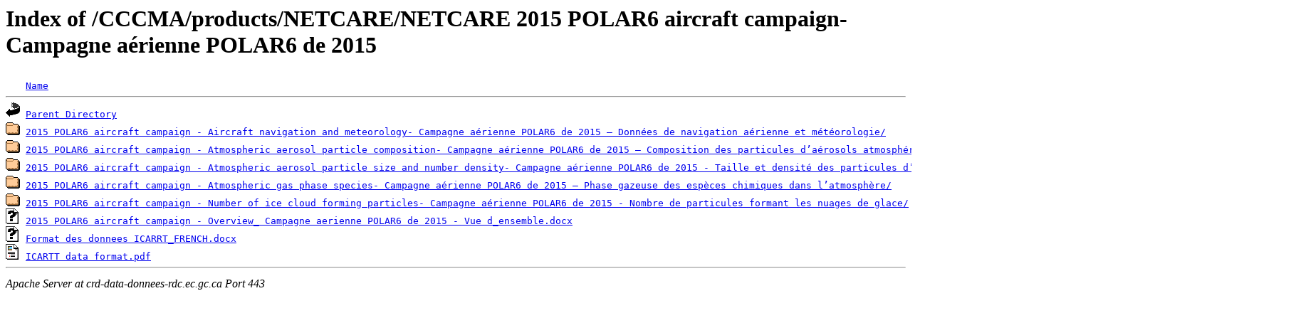

--- FILE ---
content_type: text/html;charset=UTF-8
request_url: https://crd-data-donnees-rdc.ec.gc.ca/CCCMA/products/NETCARE/NETCARE%202015%20POLAR6%20aircraft%20campaign-%20Campagne%20a%C3%A9rienne%20POLAR6%20de%202015/
body_size: 1100
content:
<!DOCTYPE HTML PUBLIC "-//W3C//DTD HTML 3.2 Final//EN">
<html>
 <head>
  <title>Index of /CCCMA/products/NETCARE/NETCARE 2015 POLAR6 aircraft campaign- Campagne aérienne POLAR6 de 2015</title>
 </head>
 <body>
<h1>Index of /CCCMA/products/NETCARE/NETCARE 2015 POLAR6 aircraft campaign- Campagne aérienne POLAR6 de 2015</h1>
<pre><img src="/icons/blank.gif" alt="Icon "> <a href="?C=N;O=D">Name</a>                                                                                                                                                                                       <a href="?C=M;O=A">Last modified</a>      <a href="?C=S;O=A">Size</a>  <a href="?C=D;O=A">Description</a><hr><img src="/icons/back.gif" alt="[PARENTDIR]"> <a href="/CCCMA/products/NETCARE/">Parent Directory</a>                                                                                                                                                                                                -   
<img src="/icons/folder.gif" alt="[DIR]"> <a href="2015%20POLAR6%20aircraft%20campaign%20-%20Aircraft%20navigation%20and%20meteorology-%20Campagne%20a%c3%a9rienne%20POLAR6%20de%202015%20%e2%80%93%20Donn%c3%a9es%20de%20navigation%20a%c3%a9rienne%20et%20m%c3%a9t%c3%a9orologie/">2015 POLAR6 aircraft campaign - Aircraft navigation and meteorology- Campagne aérienne POLAR6 de 2015 – Données de navigation aérienne et météorologie/</a>                             2019-12-13 21:37    -   
<img src="/icons/folder.gif" alt="[DIR]"> <a href="2015%20POLAR6%20aircraft%20campaign%20-%20Atmospheric%20aerosol%20particle%20composition-%20Campagne%20a%c3%a9rienne%20POLAR6%20de%202015%20%e2%80%93%20Composition%20des%20particules%20d%e2%80%99a%c3%a9rosols%20atmosph%c3%a9riques/">2015 POLAR6 aircraft campaign - Atmospheric aerosol particle composition- Campagne aérienne POLAR6 de 2015 – Composition des particules d’aérosols atmosphériques/</a>                  2019-12-13 21:37    -   
<img src="/icons/folder.gif" alt="[DIR]"> <a href="2015%20POLAR6%20aircraft%20campaign%20-%20Atmospheric%20aerosol%20particle%20size%20and%20number%20density-%20Campagne%20a%c3%a9rienne%20POLAR6%20de%202015%20-%20Taille%20et%20densit%c3%a9%20des%20particules%20d%e2%80%99a%c3%a9rosols%20atmosph%c3%a9riques/">2015 POLAR6 aircraft campaign - Atmospheric aerosol particle size and number density- Campagne aérienne POLAR6 de 2015 - Taille et densité des particules d’aérosols atmosphériques/</a> 2019-12-13 21:37    -   
<img src="/icons/folder.gif" alt="[DIR]"> <a href="2015%20POLAR6%20aircraft%20campaign%20-%20Atmospheric%20gas%20phase%20species-%20Campagne%20a%c3%a9rienne%20POLAR6%20de%202015%20%e2%80%93%20Phase%20gazeuse%20des%20esp%c3%a8ces%20chimiques%20dans%20l%e2%80%99atmosph%c3%a8re/">2015 POLAR6 aircraft campaign - Atmospheric gas phase species- Campagne aérienne POLAR6 de 2015 – Phase gazeuse des espèces chimiques dans l’atmosphère/</a>                            2019-12-13 21:37    -   
<img src="/icons/folder.gif" alt="[DIR]"> <a href="2015%20POLAR6%20aircraft%20campaign%20-%20Number%20of%20ice%20cloud%20forming%20particles-%20Campagne%20a%c3%a9rienne%20POLAR6%20de%202015%20-%20Nombre%20de%20particules%20formant%20les%20nuages%20de%20glace/">2015 POLAR6 aircraft campaign - Number of ice cloud forming particles- Campagne aérienne POLAR6 de 2015 - Nombre de particules formant les nuages de glace/</a>                               2019-12-13 21:37    -   
<img src="/icons/unknown.gif" alt="[   ]"> <a href="2015%20POLAR6%20aircraft%20campaign%20-%20Overview_%20Campagne%20aerienne%20POLAR6%20de%202015%20-%20Vue%20d_ensemble.docx">2015 POLAR6 aircraft campaign - Overview_ Campagne aerienne POLAR6 de 2015 - Vue d_ensemble.docx</a>                                                                                           2019-12-12 12:47  615K  
<img src="/icons/unknown.gif" alt="[   ]"> <a href="Format%20des%20donnees%20ICARRT_FRENCH.docx">Format des donnees ICARRT_FRENCH.docx</a>                                                                                                                                                      2019-12-12 12:47  136K  
<img src="/icons/layout.gif" alt="[   ]"> <a href="ICARTT%20data%20format.pdf">ICARTT data format.pdf</a>                                                                                                                                                                     2019-12-12 12:47  264K  
<hr></pre>
<address>Apache Server at crd-data-donnees-rdc.ec.gc.ca Port 443</address>
</body></html>
